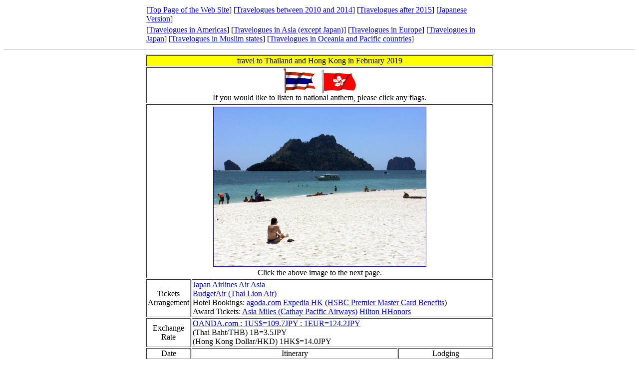

--- FILE ---
content_type: text/html
request_url: http://carlos-travelweb.com/201902e/thhk201902eng.html
body_size: 6082
content:
<!DOCTYPE HTML PUBLIC "-//W3C//DTD HTML 4.01 Transitional//EN">
<HTML>
<HEAD>
<meta name="description" content="I went to Thailand and Hong Kong in February 2019. My recommendation is Krabi and Trang. You can enjoy netsurfing to variety of the site from my web pages.">
<meta name="keywords" content="Thailand, Hong Kong, Bangkok, Krabi, Trang">
<meta http-equiv="Content-Type" content="text/html; charset=UTF-8">
<meta http-equiv="Content-Style-Type" content="text/css">
<meta name="justsystems:DeviceType" content="iPadH">
<TITLE>travel to Thailand and Hong Kong in February 2019</TITLE>
<BASE target="_self">
</HEAD>
<BODY>
<DIV align="center">
  <TABLE width="700">
    <TBODY>
      <TR>
        <TD>[<A href="../index_e.html">Top Page of the Web Site</A>] [<A href="../travel_after2010en.html">Travelogues between 2010 and 2014</A>] [<A href="../travel_after2015en.html">Travelogues after 2015</A>] [<a href="../201902j/thhk201902jpn.html" target="_blank">Japanese Version</a>]</TD>
      </TR>
      <TR>
        <TD>[<A href="../travel_americas_en.html">Travelogues in Americas</A>] [<A href="../travel_asia_en.html">Travelogues in Asia (except Japan)</A>] [<A href="../travel_europe_en.html">Travelogues in Europe</A>] [<A href="../travel_japan_en.html">Travelogues in Japan</A>] [<A href="../travel_muslim_en.html">Travelogues in Muslim states</A>] [<A href="../travel_oceania_en.html">Travelogues in Oceania and Pacific countries</A>]</TD>
      </TR>
    </TBODY>
  </TABLE>
</DIV>
<HR>
<CENTER>
<TABLE border="1" width="700">
  <COL span="1" width="13%">
  <COL span="1" width="60%">
  <TBODY>
    <TR>
      <TD align="center" colspan="4" bgcolor="#ffff00">travel to Thailand and Hong Kong in February 2019</TD>
    </TR>
    <TR>
      <TD colspan="4" align="center"><a href="../MIDI/thailand.mid"><IMG src="../thailandWHT_rd30.gif" width="68" height="50" border="0" alt="Thai flag" hspace="3" align="middle"></a><a href="../MIDI/hong_kong.mid"><IMG src="../hong_kong_wte.gif" width="75" height="50" border="0" alt="Hong Kong flag" hspace="3" align="middle"></a><BR>
      If you would like to listen to national anthem,
      please click any flags.</TD>
    </TR>
    <TR>
      <TD colspan="4" align="center"><a href="story-e1.html"><img src="../photo/Thailand1902/poda15.jpg" width="425" height="319" border="1" alt="Koh Poda" hspace="3" vspace="3"></a><BR>
      Click the above image to the next page.</TD>
    </TR>
    <TR>
      <TD align="center">Tickets Arrangement</TD>
      <TD colspan="3"><a href="http://www.th.jal.co.jp/thl/en/" target="_blank">Japan Airlines</a> <a href="https://www.airasia.com/" target="_blank">Air Asia</a><br>
      <a href="https://www.budgetair.com/" target="_blank">BudgetAir (Thai Lion Air)</a><br>      Hotel Bookings: <a href="http://www.agoda.com/?site_id=1816205" target="_blank">agoda.com</a> <a href="https://www.expedia.com.hk/" target="_blank">Expedia HK</a> (<a href="https://www.hsbc.com.hk/personal/credit-cards/hsbc-premier-master-card.html" target="_blank">HSBC Premier Master Card Benefits</a>)<BR>Award Tickets: <a href="https://www.asiamiles.com/" target="_blank">Asia Miles (Cathay Pacific Airways)</a> <a href="http://hiltonhonors3.hilton.com/en/index.html" target="_blank">Hilton HHonors</a></TD>
    </TR>
    <TR>
      <TD align="center">Exchange Rate</TD>
      <TD colspan="3"><A href="http://www.oanda.com/currency/converter/" target="_blank">OANDA.com : 1US$=109.7JPY : 1EUR=124.2JPY</A><BR>
      (Thai Baht/THB) 1B=3.5JPY<BR>
      (Hong Kong Dollar/HKD) 1HK$=14.0JPY</TD>
    </TR>
    <TR>
      <TD align="center">Date</TD>
      <TD align="center">Itinerary</TD>
      <TD colspan="2" align="center">Lodging</TD>
    </TR>
    <TR>
      <TD align="right"><a href="story-e1.html">2/10(Sun)</a></TD><TD>Tokyo(Haneda) 0:30-JL033-5:30 Bangkok(Suvarnabhumi)<br>
      relaxing in the pool<br>
      off-line meeting in Bangkok</TD>
      <TD align="center"><a href="http://doubletree3.hilton.com/en/hotels/thailand/doubletree-by-hilton-hotel-sukhumvit-bangkok-BKKSSDI/index.html" target="_blank">DoubleTree by Hilton Hotel Sukhumvit Bangkok</a></TD>
      <TD align="center">20,000 Point</TD>
    </TR>
    <TR>
      <TD align="right"><a href="story-e2.html">11(Mon)</a></TD><TD>Bangkok(Don Mueang) 11:05-SL806-12:30 Krabi<br>
      heading to Trang from Krabi airport by car</TD>
      <td align="center" rowspan="2"><a href="http://www.cheerhotel.net/" target="_blank">Maison de Cheer</a></td>
      <td align="center" rowspan="2">US$27.5</td>
    </TR>
    <TR>
      <TD align="right"><a href="story-e3.html">12(Tue)</a></TD>
      <TD><a href="http://jaraveetour.com/every-traveler-has-their-own-unique-story/" target="_blank">Trang 3 Island Tour One Day Trip</a> (Jaravee Tour)</TD>
    </TR>
    <TR>
      <TD align="right"><a href="story-e4.html">13(Wed)</a></TD>
      <TD>visit of Kantang Railway Station and Khlong Thom Hot Springs</TD>
      <td align="center" rowspan="2"><a href="http://www.aonang-ecoinn.com/" target="_blank">Aonang Eco Inn</a></td>
      <td align="center" rowspan="2">US$43.21</td>
    </TR>
    <TR>
      <TD align="right"><a href="story-e5.html">14(Thu)</a></TD><TD><a href="http://www.krabi-tourism.com/krabi/krabi-4islands-tour.htm" target="_blank">Krabi 4 Islands Tour fullday</a></TD>
    </TR>
    <TR>
      <TD align="right"><a href="story-e6.html">15(Fri)</a></TD><TD>Krabi 9:30-FD520-13:40 Hong Kong(Chek Lap Kok)<br>
      off-line meeting in Hong Kong</TD>
      <td align="center"><a href="https://hongkong.harbourgrand.com/" target="_blank">Harbour Grand Hong Kong</a></td>
      <td align="center">HK$1,455.30</td>
    </TR>
    <TR>
      <TD align="right"><a href="story-e7.html">16(Sat)</a></TD><TD>shopping in <a href="https://www.apple.com/hk/en/" target="_blank">Apple Store</a> (<a href="https://www.apple.com/hk/en/trade-in/" target="_blank">Apple GiveBack</a>)<br>
      Hong Kong(Chek Lap Kok) 15:20-CX500-20:25 Tokyo(Narita)</TD>
      <TD colspan="2" align="center">－</TD>
    </TR>
  </TBODY>
</TABLE>
</CENTER>
</BODY>
</HTML>
